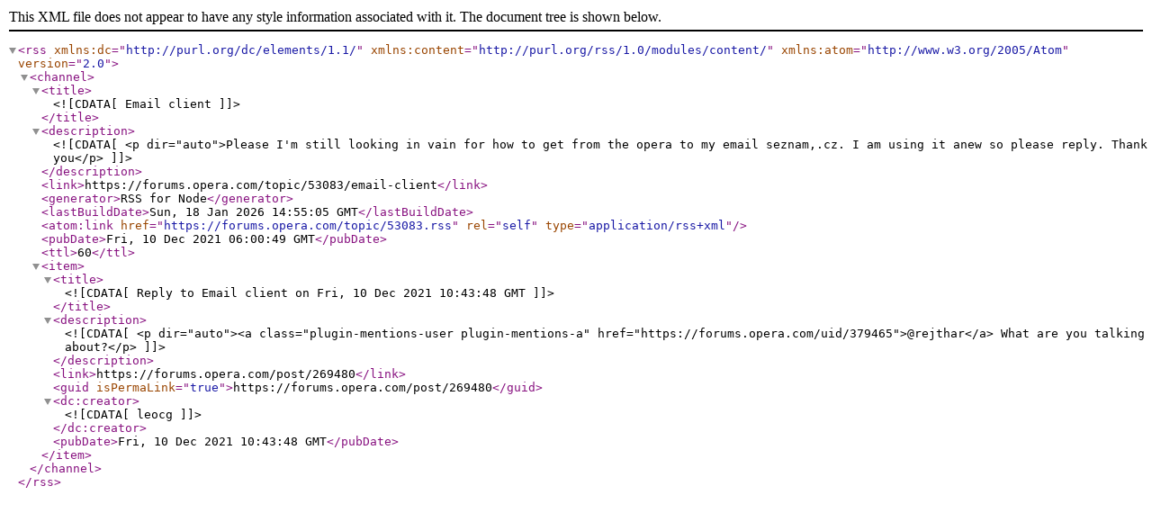

--- FILE ---
content_type: application/xml; charset=utf-8
request_url: https://forums.opera.com/topic/53083.rss
body_size: 393
content:
<?xml version="1.0" encoding="UTF-8"?><rss xmlns:dc="http://purl.org/dc/elements/1.1/" xmlns:content="http://purl.org/rss/1.0/modules/content/" xmlns:atom="http://www.w3.org/2005/Atom" version="2.0"><channel><title><![CDATA[Email client]]></title><description><![CDATA[<p dir="auto">Please I'm still looking in vain for how to get from the opera to my email seznam,.cz. I am using it anew so please reply. Thank you</p>
]]></description><link>https://forums.opera.com/topic/53083/email-client</link><generator>RSS for Node</generator><lastBuildDate>Sun, 18 Jan 2026 14:55:05 GMT</lastBuildDate><atom:link href="https://forums.opera.com/topic/53083.rss" rel="self" type="application/rss+xml"/><pubDate>Fri, 10 Dec 2021 06:00:49 GMT</pubDate><ttl>60</ttl><item><title><![CDATA[Reply to Email client on Fri, 10 Dec 2021 10:43:48 GMT]]></title><description><![CDATA[<p dir="auto"><a class="plugin-mentions-user plugin-mentions-a" href="https://forums.opera.com/uid/379465">@rejthar</a> What are you talking about?</p>
]]></description><link>https://forums.opera.com/post/269480</link><guid isPermaLink="true">https://forums.opera.com/post/269480</guid><dc:creator><![CDATA[leocg]]></dc:creator><pubDate>Fri, 10 Dec 2021 10:43:48 GMT</pubDate></item></channel></rss>